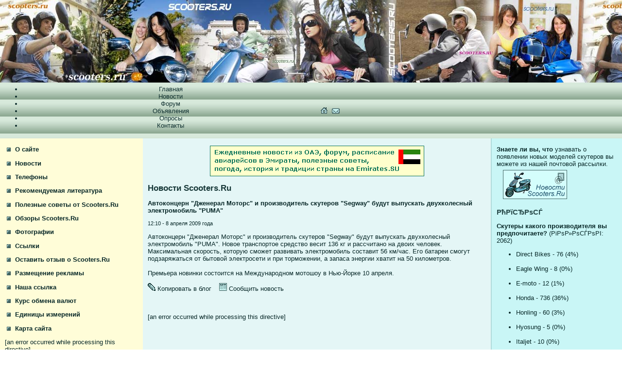

--- FILE ---
content_type: text/html
request_url: https://www.scooters.ru/news/1239178241.shtml
body_size: 11157
content:
<!DOCTYPE HTML PUBLIC "-//W3C//DTD HTML 4.01 Transitional//EN">
<html><head>
<meta http-equiv="content-type" content="text/html; charset=windows-1251">
<meta name="Description" content="Автоконцерн "Дженерал Моторс" и производитель скутеров "Segway" будут выпускать двухколесный электромобиль "PUMA"">
<meta name="keywords" content="скутер Scooters.Ru">
<title>Автоконцерн "Дженерал Моторс" и производитель скутеров "Segway" будут выпускать двухколесный электромобиль "PUMA"</title>
<link rel="stylesheet" type="text/css" href="/inc/style.css">
<script language="JavaScript" src="/inc/common.js"></script>
</head><body class="site2">

<table border="0" cellpadding="0" cellspacing="0" width="100%" class="cell1-0">
<tr>
<td colspan="4" valign="middle" class="headline1"><a href="/"><img src="/pics/icons/clear.gif" alt="Скутеры - информационно справочный портал" border="0" width="900" height="170" /></a></td>
</tr>

<tr>
<td colspan="4" valign="middle" class="cell1-img1"><div class="otst3_all">
<table border="0" cellpadding="0" cellspacing="0"><tr><td width="99%" align="center"><div class="top_menu_block"><nav><ul><li><a href="/">Главная</a></li><li><a href="/news/">Новости</a></li><li><a href="/forum/">Форум</a></li><li><a href="/boards/">Объявления</a></li><li><a href="/vcenter/">Опросы</a></li><li><a href="/rus/contacts/">Контакты</a></li></ul></nav></div></td><td width="1%" align="right" nowrap><a href="/rus/homepage.shtml" onClick="return setHoPa(this);"><img src="/pics/icons/home1.gif" alt="Сделать Scooters.Ru домашней страницей" title="Сделать Scooters.Ru домашней страницей" border="0" width="14" height="13" class="menu_gif"></a><a href="/pochta/"><img src="/pics/icons/mail1.gif" alt="Проверить почту" title="Проверить почту" border="0" width="16" height="12" class="menu_gif"></a></td></tr></table>
</div></td>
</tr>

<tr>
<td width="23%" valign="top" class="cell1-10"><div class="otst3"><p><a href="/about.shtml" class="left_menu"><img src="/pics/icons/menu.gif" border="0" alt="" class="menu_gif">&nbsp;О сайте</a></p>
<p><a href="/news/" class="left_menu"><img src="/pics/icons/menu.gif" border="0" alt="" class="menu_gif">&nbsp;Новости</a></p>
<p><a href="/directory/" class="left_menu"><img src="/pics/icons/menu.gif" border="0" alt="" class="menu_gif">&nbsp;Телефоны</a></p>
<p><a href="/reference_library.shtml" class="left_menu"><img src="/pics/icons/menu.gif" border="0" alt="" class="menu_gif">&nbsp;Рекомендуемая литература</a></p>
<p><a href="/advice_bank.shtml" class="left_menu"><img src="/pics/icons/menu.gif" border="0" alt="" class="menu_gif">&nbsp;Полезные советы от Scooters.Ru</a></p>
<p><a href="/extras/" class="left_menu"><img src="/pics/icons/menu.gif" border="0" alt="" class="menu_gif">&nbsp;Обзоры Scooters.Ru</a></p>
<p><a href="/photo_album.shtml" class="left_menu"><img src="/pics/icons/menu.gif" border="0" alt="" class="menu_gif">&nbsp;Фотографии</a></p>
<p><a href="/links/" class="left_menu"><img src="/pics/icons/menu.gif" border="0" alt="" class="menu_gif">&nbsp;Ссылки</a></p>
<p><a href="/rus/feedback.shtml" class="left_menu"><img src="/pics/icons/menu.gif" border="0" alt="" class="menu_gif">&nbsp;Оставить отзыв о Scooters.Ru</a></p>
<p><a href="/commercial.shtml" class="left_menu"><img src="/pics/icons/menu.gif" border="0" alt="" class="menu_gif">&nbsp;Размещение рекламы</a></p>
<p><a href="/rus/ourlink.shtml" class="left_menu"><img src="/pics/icons/menu.gif" border="0" alt="" class="menu_gif">&nbsp;Наша ссылка</a></p>
<p><a href="/official_exchange_rates.shtml" class="left_menu"><img src="/pics/icons/menu.gif" border="0" alt="" class="menu_gif">&nbsp;Курс обмена валют</a></p>
<p><a href="/converter.shtml" class="left_menu"><img src="/pics/icons/menu.gif" border="0" alt="" class="menu_gif">&nbsp;Единицы измерений</a></p>
<p><a href="/map.shtml" class="left_menu"><img src="/pics/icons/menu.gif" border="0" alt="" class="menu_gif">&nbsp;Карта сайта</a></p>
[an error occurred while processing this directive]
<form action="/cgi-bin/mail/pochta.cgi" method="post" id="loc">
<fieldset>
<p>Подпишитесь на рассылку</p>
<input type="email" name="email" placeholder="user@scooters.ru" required>

<label><select name="subscribe"><option value="subscribe">подписаться</option><option value="unsubscribe">отказаться</option></select></label>
<input type="submit" value="Отправить">
</fieldset>
</form>
</div></td>
<td width="56%" valign="top" class="cell1-11"><div class="otst3"><p align="center"><a href="/cgi-bin/fbs/fbs.pl?1" onMouseOver="window.status='Арабские Эмираты'; return true"><img src="/b/emirates.gif" alt="Арабские Эмираты" title="Арабские Эмираты"></a></p><h1>Новости Scooters.Ru</h1>
<p class="news"><strong>Автоконцерн "Дженерал Моторс" и производитель скутеров "Segway" будут выпускать двухколесный электромобиль "PUMA"</strong><br />
<div class="sm">12:10 - 8 апреля 2009 года</p></div>
<p class="news">Автоконцерн "Дженерал Моторс" и производитель скутеров "Segway" будут выпускать двухколесный электромобиль "PUMA". Новое транспортое средство весит 136 кг и рассчитано на двоих человек. Максимальная скорость, которую сможет развивать электромобиль составит 56 км/час. Его батареи смогут подзаряжаться от бытовой электросети и при торможении, а запаса энергии хватит на 50 километров.<br /><br />Премьера новинки состоится на Международном мотошоу в Нью-Йорке 10 апреля.<br /></p>
<p><span onclick="ShowHide(copy2blog, 'block', 'copybblink', 'copybblink')" style="cursor: pointer"><img src="/pics/icons/blog1.gif" alt="" border="0" width="16" height="16"> Копировать в блог</span>&nbsp;&nbsp;&nbsp;&nbsp;<span onclick="ShowHide(email2send, 'block', 'message')" style="cursor: pointer"><img src="/pics/icons/news1.gif" alt="" border="0" width="16" height="16"> Сообщить новость</span></p>
<div id="copy2blog" style="display: none"><p>Вы можете скопировать ссылку на эту статью на свою страницу, в блог или форум. Выберите необходимый вам вариант кода:</p>
<p>Код для пользователя блога или форума:<br />
<textarea readonly="readonly" rows="4" cols="60" id="copybblink" name="copybblink">[url="http://www.scooters.ru/news/1239178241.shtml"]Автоконцерн "Дженерал Моторс" и производитель скутеров "Segway" будут выпускать двухколесный электромобиль "PUMA" [/url]</textarea></p>
<p>HTML код для вебмастера:<br />
<textarea readonly="readonly" rows="4" cols="60" id="copyhtmllink" name="copyhtmllink"><a href="http://www.scooters.ru/news/1239178241.shtml">Автоконцерн "Дженерал Моторс" и производитель скутеров "Segway" будут выпускать двухколесный электромобиль "PUMA"</a></textarea></p></div>
<div id="email2send" style="display: none">[an error occurred while processing this directive]</div>
<br /><br />[an error occurred while processing this directive]</div><br /></td>
<td class="cell1-2"><img src="/pics/icons/clear.gif" alt="" border="0" width="1" height="1" /></td>
<td width="21%" valign="top" class="cell1-12"><div class="otst3"><p><strong>Знаете ли вы, что</strong> узнавать о появлении новых моделей скутеров вы можете из нашей почтовой рассылки.<br /><img src="/pics/icons/mail.gif"></p>
<div id="poll_out"><h2>РћРїСЂРѕСЃ</h2><p><strong>Скутеры какого производителя вы предпочитаете?</strong> (РіРѕР»РѕСЃРѕРІ: 2062)</p><ul class="cl_vc_ssi"><li>Direct Bikes - 76 (4%)<br><img src="" style="width: 12px; height: 11px; max-width: 100%;"></li><li>Eagle Wing - 8 (0%)<br><img src="" style="width: 3px; height: 11px; max-width: 100%;"></li><li>E-moto - 12 (1%)<br><img src="" style="width: 3px; height: 11px; max-width: 100%;"></li><li>Honda - 736 (36%)<br><img src="" style="width: 108px; height: 11px; max-width: 100%;"></li><li>Honling - 60 (3%)<br><img src="" style="width: 9px; height: 11px; max-width: 100%;"></li><li>Hyosung - 5 (0%)<br><img src="" style="width: 3px; height: 11px; max-width: 100%;"></li><li>Italjet - 10 (0%)<br><img src="" style="width: 3px; height: 11px; max-width: 100%;"></li><li>JiaLing - 31 (2%)<br><img src="" style="width: 6px; height: 11px; max-width: 100%;"></li><li>Jianshe - 6 (0%)<br><img src="" style="width: 3px; height: 11px; max-width: 100%;"></li><li>Keeway - 35 (2%)<br><img src="" style="width: 6px; height: 11px; max-width: 100%;"></li><li>Kinetic - 4 (0%)<br><img src="" style="width: 3px; height: 11px; max-width: 100%;"></li><li>Kymco - 24 (1%)<br><img src="" style="width: 3px; height: 11px; max-width: 100%;"></li><li>Lifan - 28 (1%)<br><img src="" style="width: 3px; height: 11px; max-width: 100%;"></li><li>Malaguti - 17 (1%)<br><img src="" style="width: 3px; height: 11px; max-width: 100%;"></li><li>Masek - 7 (0%)<br><img src="" style="width: 3px; height: 11px; max-width: 100%;"></li><li>Peugeot - 38 (2%)<br><img src="" style="width: 6px; height: 11px; max-width: 100%;"></li><li>PGO - 3 (0%)<br><img src="" style="width: 3px; height: 11px; max-width: 100%;"></li><li>Piaggio - 47 (2%)<br><img src="" style="width: 6px; height: 11px; max-width: 100%;"></li><li>RMC - 2 (0%)<br><img src="" style="width: 3px; height: 11px; max-width: 100%;"></li><li>Sachs - 2 (0%)<br><img src="" style="width: 3px; height: 11px; max-width: 100%;"></li><li>SMC - 3 (0%)<br><img src="" style="width: 3px; height: 11px; max-width: 100%;"></li><li>Suzuki - 185 (9%)<br><img src="" style="width: 27px; height: 11px; max-width: 100%;"></li><li>TVS - 9 (0%)<br><img src="" style="width: 3px; height: 11px; max-width: 100%;"></li><li>Vespa - 41 (2%)<br><img src="" style="width: 6px; height: 11px; max-width: 100%;"></li><li>Yamaha - 673 (33%)<br><img src="" style="width: 99px; height: 11px; max-width: 100%;"></li></ul></div><table class="table calendar"><caption>РћРєС‚СЏР±СЂСЊ 2021</caption>
<tr><th>РџРЅ</th><td class="empt"></td><td class="futu">4</td><td class="futu">11</td><td class="futu">18</td><td class="futu">25</td></tr>
<tr><th>Р’С‚</th><td class="empt"></td><td class="futu">5</td><td class="futu">12</td><td class="futu">19</td><td class="futu">26</td></tr>
<tr><th>РЎСЂ</th><td class="empt"></td><td class="futu">6</td><td class="futu">13</td><td class="futu">20</td><td class="futu">27</td></tr>
<tr><th>Р§С‚</th><td class="empt"></td><td class="futu">7</td><td class="futu">14</td><td class="futu">21</td><td class="futu">28</td></tr>
<tr><th>РџС‚</th><td class="past">1</td><td class="futu">8</td><td class="futu">15</td><td class="futu">22</td><td class="futu">29</td></tr>
<tr><th>РЎР±</th><td class="tday">2</td><td class="futu">9</td><td class="futu">16</td><td class="futu">23</td><td class="futu">30</td></tr>
<tr><th>Р’СЃ</th><td class="futu">3</td><td class="futu">10</td><td class="futu">17</td><td class="futu">24</td><td class="futu">31</td></tr>
</table>
</div></td>
</tr>

<tr>
<td valign="top" class="cell1-2"><div class="otst5_all"><p><strong>&copy; 2006-2017 Scooters.Ru</strong></p></div></td>
<td valign="top" class="cell1-14"><div class="otst5_all"><a href="/rus/disclaimer.shtml" class="sm">Отказ от ответственности</a></div></td>
<td valign="top" colspan="2" class="cell1-2"><div class="otst5_all"></div></td>
</tr>
</table>

</div></body></html>


--- FILE ---
content_type: text/css
request_url: https://www.scooters.ru/inc/style.css
body_size: 7294
content:
body,p,td,br,table {font-family: Verdana, Arial, Helvetica, sans-serif; font-size: 10pt; color: #072727; scrollbar-base-color: #c1eded}
.site1 {background-color: #d2ffff; background-image: url("/pics/icons/fon.gif"); margin: 0px 0px 25px 0px}
.site2 {margin: 0px 0px 0px 0px}
.site3 {background-color: #a8d2d2; margin: 0px 0px 25px 0px}
.headline1 {background-image: url("/pics/icons/scooters_ru.jpg"); background-repeat: repeat-x}
h1 {font-size: 13pt; color: #183939}
h2 {font-size: 11pt; color: #294b4b}
h3 {font-size: 12pt; color: #315454}
hr {color: #315454}
A:link, A:visited {text-decoration: none; font-size: 10pt; color: #103030}
A:hover, A:active {text-decoration: underline; font-size: 10pt; color: #214242}
A.top_menu:link, A.top_menu:visited {text-align: center; vertical-align: middle; text-decoration: none; background-image: url("/pics/icons/menu_button3.gif"); background-repeat: no-repeat; border: 0px solid; color: #d2ffff; height: 23px; width: 103px; font-family: Verdana; font-size: 13px; font-weight: bold; padding: 2px}
A.top_menu:hover, A.top_menu:active {text-align: center; vertical-align: middle; text-decoration: none; background-image: url("/pics/icons/menu_button3.gif"); background-repeat: no-repeat; border: 0px solid; color: #fff; height: 23px; width: 103px; font-family: Verdana; font-size: 13px; font-weight: bold; padding: 2px}
A.left_menu:link, A.left_menu:visited {font-weight: bold; text-decoration: none; font-size: 10pt; color: #072727}
A.left_menu:hover, A.left_menu:active {font-weight: bold; text-decoration: none; font-size: 10pt; color: #294b4b}
.cell1-0, .fo {background-color: #3a5d5d}
.cell1-1, .za {background-color: #7da5a5; color: #103030}
.za2 {background-color: #B1D9D9; color: #103030}
.cell1-img1 {background-color: #759c9c; background-image: url("/pics/icons/gradient1.gif"); color: #183939}
.za_tmpl_03 {background-color: #759c9c; color: #103030; background-image: url("/pics/icons/za_tmpl_03.gif")}
.za_tmpl_04 {background-color: #7da5a5; color: #103030; background-image: url("/pics/icons/za_tmpl_04.gif")}
.cell1-2 {background-color: #b0dbdb}
.cell1-3 {background-color: #d2ffff}
.cell1-4 {background-color: #c9f6f6; border-left: #426666 1px; border-bottom: #426666 1px; border-style: dashed; border-top: 0px; border-right: 0px;}
.cell1-5, .cell1-6, .cell1-14, .cell1-15, .gl {background-color: #c1eded}
.cell1-7 {background-color: #fff}
.cell1-8 {background-color: #315454}
.cell1-9 {background-color: #294b4b}
.cell1-10 {background-color: #FFFDD8}
.cell1-11 {background-color: #E4F6F6}
.cell1-16 {background-color: #c1eded; padding: 5px; border: 1px solid #4b6f6f}
.cell_a_1 {width: 600px; background-color: #c1eded; padding: 5px; border: 1px solid #4b6f6f}
.cell1-17 {width: 90%; background-color: #c1eded; padding: 10px; border: 1px solid #3a5d5d}
.top_menu_block {margin: 0 auto; width: 650px; text-align: center}
.gl1 {background-color: #abeee7; background-image: url("/pics/icons/center_logo.gif"); background-repeat: repeat-x;}
.gl7 {background-color: #c1eded; border-left: #315454 1px solid; border-right: #315454 1px solid}
.gl8 {background-image: url("/pics/icons/scooters_top_logo.gif"); background-repeat: no-repeat}
.gm_bl {background-color: #c9f6f6; padding: 5px 5px 5px 5px; border: #315454 1px solid}
.gm, .cell1-12 {background-color: #c9f6f6}
.gm7 {background-color: #c9f6f6; border-left: #315454 1px solid; border-right: #315454 1px solid}
.site {text-align: center}
.v_bar {border-left: #315454 1px solid; border-right: #315454 1px solid}
.but, .but_se {background-color: #a8d2d2; border-bottom: #294b4b 1px solid; border-left: #c9f6f6 1px solid; border-right: #294b4b 1px solid; border-top: #c9f6f6 1px solid; color: #000f0f; font-family: Verdana, Arial; font-size: 10pt}
.buts {background-image: url("/pics/icons/button_small.gif"); background-repeat: no-repeat; border: 0px solid; color: #000000; height: 19px; width: 38px; font-family: Verdana; font-size: 11px; font-weight: bold; padding-bottom: 0px; background-color: transparent;}
.okey {background-color: #CDECD2; margin: 0% 20% 0% 20%; padding: 10px 10px 10px 10px; text-align: center; border: #096344 2px solid}
.nook {background-color: #a8d2d2; margin: 0% 20% 0% 20%; padding: 10px 10px 10px 10px; text-align: center; border: #f00 2px solid}
.nook3 {background-color: #a8d2d2; margin: 0px 0px 0px 0px; padding: 10px 10px 10px 10px; border: #f00 2px solid}
.poll {text-decoration: underline}
.menu_gif {margin: 0px 5px 0px 4px}
.sm {font-size: 8pt}
.otst1 {padding: 5px 4px 2px 4px}
.otst2 {padding: 1px 5px 4px 7px}
.otst3 {margin: 1px 5px 5px 5px; padding: 1px 5px 5px 5px;}
.otst3_lb {margin: 1px 5px 5px 5px; padding: 1px 5px 5px 5px;}
.otst5 {margin: 0px 0px 0px 0px}
.otst1_5_5_5 {margin: 1px 5px 5px 5px; padding: 1px 5px 5px 5px}
.otst2_all {margin: 2px 2px 2px 2px; padding: 2px 2px 2px 2px}
.otst3_all {margin: 3px 3px 3px 3px; padding: 3px 3px 3px 3px}
.otst4_all {margin: 4px 4px 4px 4px; padding: 4px 4px 4px 4px}
.otst5_all {margin: 5px 5px 5px 5px; padding: 5px 5px 5px 5px}
.otst7 {padding: 7px}
.otst7a {border-left: #315454 1px solid; border-right: #315454 1px solid; padding: 5px}
.otst_left5 {padding-left: 5px}
.otst_right5 {padding-right: 5px}
.gml {background-color: #d2ffff}
.gml_topr {background-color: #d2ffff; border-top: #294b4b 1px solid; border-right: #294b4b 1px solid}
.block_10_1 {background-color: #b9e4e4; padding: 7px 7px 7px 7px; border-left: #294b4b 1px solid; border-bottom: #294b4b 1px solid}
.block_10_2 {background-color: #d2ffff; padding: 7px 7px 7px 7px; border-bottom: #214242 1px solid}
.block_10_3 {background-color: #d2ffff; padding: 7px 7px 7px 7px; border-right: #214242 1px solid;  border-bottom: #214242 1px solid}
.red {background-color: #f00}
.red_t {color: #f00}
.yellow {background-color: #ff0}
.yellow_t {color: #ff0}
.green {background-color: #093}
.green_t {color: #093}
.t2t {margin: 3px 0px 3px 0px}
.help_tool a:hover, .help_tool_right a:hover {position:relative}
.help_tool a span, .help_tool_right a span {display:none}
.help_tool a:hover span {text-decoration: none; font-size:10pt; display:block; position:absolute; top:-45px; right:25px; background:#d2ffff; border:1px solid #315454; color:#072727; width:300px; padding:7px}
.help_tool_right a:hover span {text-decoration: none; font-size:10pt; display:block; position:absolute; top:-45px; left:25px; background:#d2ffff; border:1px solid #315454; color:#000f0f; width:300px; padding:7px}
#block_right {clear: both; float: right; padding: 7px}
#block_left {clear: both; float: left; padding: 7px}
#block_left2 {clear: both; float: left; padding: 12px 7px 7px 0px}
#block_left_menu {clear: both; float: left; width: 100%; padding: 7px; background-color: #a8d2d2; border: #214242 1px solid}
#block_right_menu {clear: both; float: right; width: 300 px; padding: 7px; background-color: #b0dbdb; border: #294b4b 1px solid}
#block_10_3 {background-color: #d2ffff}
#block_10_4 {background-color: #d2ffff}
#header {text-align: center}
#columnRight {width: 18%; float: left; padding: 5px 5px 5px 5px}
#columnLeft {width: 20%; float: left; padding: 5px 5px 5px 5px}
#columnMain {width: 52%; float: left; padding: 5px 0px 5px 0px; margin: 0px 5px 0px 5px}
#footer {clear: both; padding-bottom: 1em; border-top: 1px solid#315454; text-align: center}


--- FILE ---
content_type: application/javascript
request_url: https://www.scooters.ru/inc/common.js
body_size: 1283
content:
function setHoPa(obj) {
if (document.all) {
obj.style.behavior='url(#default#homepage)';
obj.setHomePage('http://www.scooters.ru');
return false;
} else if(!document.layers) {
netscape.security.PrivilegeManager.enablePrivilege("UniversalPreferencesWrite");
navigator.preference("browser.startup.homepage", "http://www.scooters.ru"); 
return false;
}
return true;
}
function SelectSource(field_name, html_code) {
document.getElementById(field_name).value = html_code;
document.getElementById(field_name).focus();
document.getElementById(field_name).select();
}
function getCookie(name) {
var prefix = name + "=";
var cookieStartIndex = document.cookie.indexOf(prefix);
	if (cookieStartIndex == -1) return null;
var cookieEndIndex = document.cookie.indexOf(";", cookieStartIndex + prefix.length);
	if (cookieEndIndex == -1) cookieEndIndex = document.cookie.length;
return unescape(document.cookie.substring(cookieStartIndex + prefix.length, cookieEndIndex));
}
function ShowHide(switcher, style_value, f2focus, f2select) {
	if (switcher.style.display == "none") {
	switcher.style.display = style_value;
		if (f2focus) {
		document.getElementById(f2focus).focus();
		}
		if (f2select) {
		document.getElementById(f2select).select();
		}
	} else {
	switcher.style.display = "none";
	}
}
